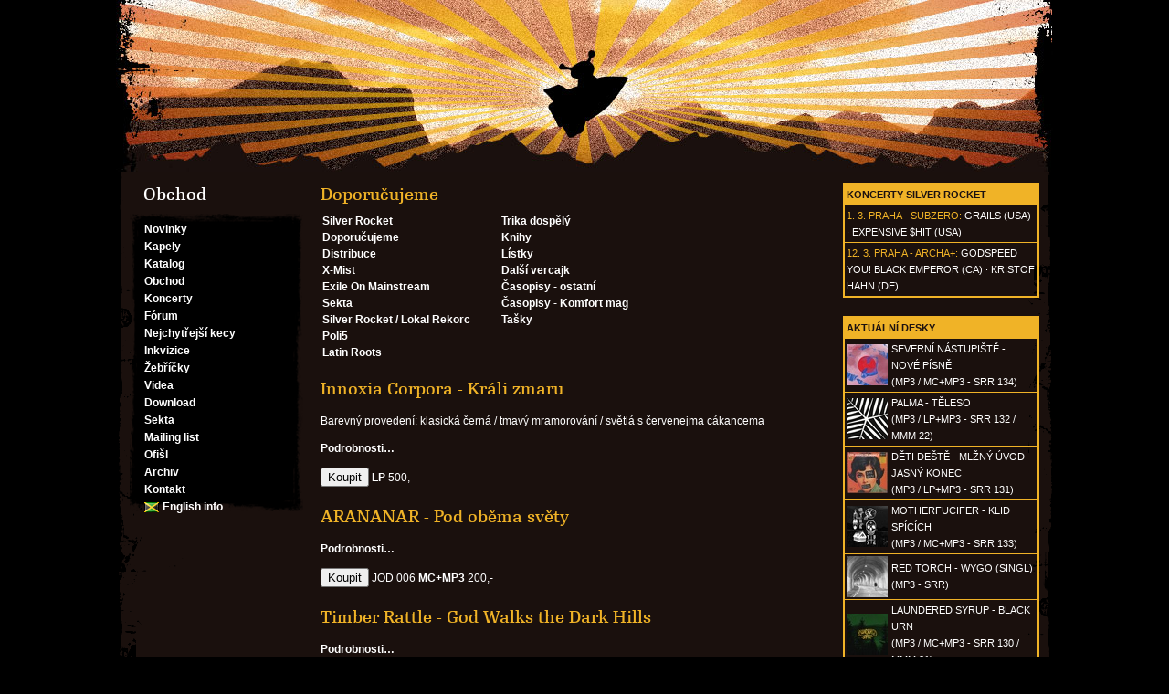

--- FILE ---
content_type: text/html; charset=utf-8
request_url: https://www.silver-rocket.org/obchod/k/doporucujeme
body_size: 8840
content:
<!DOCTYPE html PUBLIC "-//W3C//DTD XHTML 1.0 Transitional//EN" "http://www.w3.org/TR/xhtml1/DTD/xhtml1-transitional.dtd">
<html xmlns="http://www.w3.org/1999/xhtml" xml:lang="cs" lang="cs">
<head>

	<meta http-equiv="Content-Type" content="text/html; charset=UTF-8" />
	<title>Silver Rocket - Obchod - Doporučujeme</title>

	<meta name="keywords" content="Silver Rocket, Aran Epochal, Balaclava, C, Deverova chyba, Děti deště, Elektročas, Fetch!, Gnu, 
Lyssa, OTK, SaDE, Unkilled Worker, Wollongong, Anyway, Ememvoodoopöká, Esgmeq, Kačkala, L'Point, Naquei Manou, Squall, Byšice, Summer Saga, Summer Solo, Summer Slaughter, Summer Stroj, Summer Swinger, SRSS, Kontroll, Zutro, Aran Satan, Bene, Trigger Effect" />
	<meta name="description" content="" />
	<meta name="robots" content="all" />
	<link href="/static/dsgn/styly2.css?v=2" rel="stylesheet" type="text/css" />

        <link rel="apple-touch-icon" sizes="180x180" href="/static/favicon/apple-touch-icon.png" />
    <link rel="icon" type="image/png" sizes="32x32" href="/static/favicon/favicon-32x32.png" />
    <link rel="icon" type="image/png" sizes="16x16" href="/static/favicon/favicon-16x16.png" />
    <link rel="manifest" href="/static/favicon/manifest.json" />
    <link rel="mask-icon" href="/static/favicon/safari-pinned-tab.svg" color="#5bbad5" />
    <link rel="shortcut icon" href="/static/favicon/favicon.ico" />
    <meta name="msapplication-config" content="/static/favicon/browserconfig.xml" />
    <meta name="theme-color" content="#ffffff" />



<!-- Matomo -->
<script type="text/javascript">
  var _paq = _paq || [];
  /* tracker methods like "setCustomDimension" should be called before "trackPageView" */
  _paq.push(['trackPageView']);
  _paq.push(['enableLinkTracking']);
  (function() {
    var u="//matomo.silver-rocket.org/";
    _paq.push(['setTrackerUrl', u+'piwik.php']);
    _paq.push(['setSiteId', '2']);
    var d=document, g=d.createElement('script'), s=d.getElementsByTagName('script')[0];
    g.type='text/javascript'; g.async=true; g.defer=true; g.src=u+'piwik.js'; s.parentNode.insertBefore(g,s);
  })();
</script>
<!-- End Matomo Code -->


</head>
<body>


	<div class="wrap">
		<div class="page">
			<h1><a title="I Amoral se dá z netu suše stáhnout - a větší dno už bejt nemůže." href="/news/"><span>Silver Rocket</span></a></h1>
			<div class="mainmenu">
				<div class="mainmenuinside">
					<h2>Obchod</h2>
										<ul>
						<li><a href="/news/">Novinky</a></li>
						<li><a href="/kapely/">Kapely</a></li>
						<li><a href="/katalog/">Katalog</a></li>
						<li><a href="/obchod/">Obchod</a></li>
						<li><a href="/koncerty/">Koncerty</a></li>
						<li><a href="/forum/">Fórum</a></li>
						<li><a href="/nejkecy/">Nejchytřejší kecy</a></li>
						<li><a href="/inkvizice/">Inkvizice</a></li>
						<li><a href="/zebricky/">Žebříčky</a></li>
						<li><a href="/video/">Videa</a></li>
						<li><a href="/download/">Download</a></li>
						<li><a href="/sekta/">Sekta</a></li>
						<li><a href="/mailinglist/">Mailing list</a></li>
						<li><a href="/ofisl/">Ofišl</a></li>
						<li><a href="/archiv/">Archiv</a></li>
						<li><a href="/kontakt/">Kontakt</a></li>
						<li><a href="/english/" class="englishinfo">English info</a></li>
					</ul>

				</div>
			</div>

			<div class="rightcolumn">
				
				<table cellpadding="2">
					<tr><th><a href="/koncerty/">Koncerty Silver Rocket</a></th></tr>
					
					<tr><td><b><a href="/koncerty/5168">1. 3.</a> <a href="/koncerty/misto/1293">Praha - Subzero</a>:</b> <a href="https://grails.bandcamp.com/">Grails (USA)</a> &middot; <a href="https://www.instagram.com/paulquattrone/">Expensive $hit (USA)</a></td></tr>
					
					<tr><td><b><a href="/koncerty/5166">12. 3.</a> <a href="/koncerty/misto/1292">Praha - Archa+</a>:</b> <a href="http://cstrecords.com/gybe/">Godspeed You! Black Emperor (CA)</a> &middot; <a href="https://room40.bandcamp.com/album/six-pieces">Kristof Hahn (DE)</a></td></tr>
										
				</table>
				
				
				
				<table cellpadding="2">
					<tr><th colspan="2"><a href="/katalog/">Aktuální desky</a></th></tr>
					
					<tr><td class="cover"><a title="SEVERNÍ NÁSTUPIŠTĚ - Nové písně" href="/katalog/severni-nastupiste-nove-pisne"><img src="/assets/cache/1e/93/1e933ef3574099ca4b34bc8a422c27d6.jpg" width="45" height="45" border="0" alt="SEVERNÍ NÁSTUPIŠTĚ - Nové písně" /></a></td>
						<td><a title="SEVERNÍ NÁSTUPIŠTĚ - Nové písně" href="/katalog/severni-nastupiste-nove-pisne">SEVERNÍ NÁSTUPIŠTĚ - Nové písně<br/>(MP3 / MC+MP3 - SRR 134)</a></td></tr>
					
					<tr><td class="cover"><a title="PALMA - Těleso" href="/katalog/palma-teleso"><img src="/assets/cache/b2/aa/b2aa0620a6ffdc31200f43d8922eee41.jpg" width="45" height="45" border="0" alt="PALMA - Těleso" /></a></td>
						<td><a title="PALMA - Těleso" href="/katalog/palma-teleso">PALMA - Těleso<br/>(MP3 / LP+MP3 - SRR 132 / MMM 22)</a></td></tr>
					
					<tr><td class="cover"><a title="DĚTI DEŠTĚ - Mlžný úvod jasný konec" href="/katalog/deti-deste-mlzny-uvod-jasny-konec"><img src="/assets/cache/f2/6d/f26d713faa1a35ede051d1d4f5f82e4d.jpg" width="45" height="45" border="0" alt="DĚTI DEŠTĚ - Mlžný úvod jasný konec" /></a></td>
						<td><a title="DĚTI DEŠTĚ - Mlžný úvod jasný konec" href="/katalog/deti-deste-mlzny-uvod-jasny-konec">DĚTI DEŠTĚ - Mlžný úvod jasný konec<br/>(MP3 / LP+MP3 - SRR 131)</a></td></tr>
					
					<tr><td class="cover"><a title="MOTHERFUCIFER - Klid spících" href="/katalog/motherfucifer-klid-spicich"><img src="/assets/cache/56/01/560124ab9b210391df5bde88f95db822.jpg" width="45" height="45" border="0" alt="MOTHERFUCIFER - Klid spících" /></a></td>
						<td><a title="MOTHERFUCIFER - Klid spících" href="/katalog/motherfucifer-klid-spicich">MOTHERFUCIFER - Klid spících<br/>(MP3 / MC+MP3 - SRR 133)</a></td></tr>
					
					<tr><td class="cover"><a title="Red Torch - WYGO (singl)" href="/katalog/red-torch-wygo-singl"><img src="/assets/cache/cd/c8/cdc85c51b56f52c323273822dbbf1189.jpg" width="45" height="45" border="0" alt="Red Torch - WYGO (singl)" /></a></td>
						<td><a title="Red Torch - WYGO (singl)" href="/katalog/red-torch-wygo-singl">Red Torch - WYGO (singl)<br/>(MP3 - SRR)</a></td></tr>
					
					<tr><td class="cover"><a title="LAUNDERED SYRUP - Black Urn" href="/katalog/laundered-syrup-black-urn"><img src="/assets/cache/24/d9/24d9b670efa5034503e9957714db390b.jpg" width="45" height="45" border="0" alt="LAUNDERED SYRUP - Black Urn" /></a></td>
						<td><a title="LAUNDERED SYRUP - Black Urn" href="/katalog/laundered-syrup-black-urn">LAUNDERED SYRUP - Black Urn<br/>(MP3 / MC+MP3 - SRR 130 / MMM 21)</a></td></tr>
					
					<tr><td class="cover"><a title="HOURLOUPE - Levitating Fields" href="/katalog/hourloupe-levitating-fields"><img src="/assets/cache/f3/29/f329bd2c7fff47907903d294c857bcdc.jpg" width="45" height="45" border="0" alt="HOURLOUPE - Levitating Fields" /></a></td>
						<td><a title="HOURLOUPE - Levitating Fields" href="/katalog/hourloupe-levitating-fields">HOURLOUPE - Levitating Fields<br/>(MP3 / MC+MP3 - SRR 128)</a></td></tr>
					
					<tr><td class="cover"><a title="PLANETY - Máme ruce hluboko ve vodách" href="/katalog/planety-mame-ruce-hluboko-ve-vodach"><img src="/assets/cache/23/78/237866d29c8a2f76b33d84b9c3de5e2b.jpg" width="45" height="45" border="0" alt="PLANETY - Máme ruce hluboko ve vodách" /></a></td>
						<td><a title="PLANETY - Máme ruce hluboko ve vodách" href="/katalog/planety-mame-ruce-hluboko-ve-vodach">PLANETY - Máme ruce hluboko ve vodách<br/>(MP3 / LP+MP3 - SRR 127 / MMM 20)</a></td></tr>
					
					<tr><td class="cover"><a title="SEVERNÍ NÁSTUPIŠTĚ - Orel, netopýr a pes" href="/katalog/severni-nastupiste-orel-netopyr-a-pes"><img src="/assets/cache/32/19/32196764b819a08ee81e14381a35795f.jpg" width="45" height="45" border="0" alt="SEVERNÍ NÁSTUPIŠTĚ - Orel, netopýr a pes" /></a></td>
						<td><a title="SEVERNÍ NÁSTUPIŠTĚ - Orel, netopýr a pes" href="/katalog/severni-nastupiste-orel-netopyr-a-pes">SEVERNÍ NÁSTUPIŠTĚ - Orel, netopýr a pes<br/>(MP3 / LP+MP3 - SRR 125)</a></td></tr>
					
					<tr><td class="cover"><a title="E - Living Waters" href="/katalog/e-living-waters"><img src="/assets/cache/2d/54/2d5454708f8310cc9cc68cfdd989d22d.jpg" width="45" height="45" border="0" alt="E - Living Waters" /></a></td>
						<td><a title="E - Living Waters" href="/katalog/e-living-waters">E - Living Waters<br/>(LP+MP3 - SRR 124)</a></td></tr>
					
					<tr><td class="cover"><a title="UKWXXX - Die Influencer" href="/katalog/ukwxxx-die-influencer"><img src="/assets/cache/02/7e/027ec203aa3751d93f6fe0732ce69d9e.jpg" width="45" height="45" border="0" alt="UKWXXX - Die Influencer" /></a></td>
						<td><a title="UKWXXX - Die Influencer" href="/katalog/ukwxxx-die-influencer">UKWXXX - Die Influencer<br/>(MP3 / MC+MP3 - SRR 121)</a></td></tr>
					
					<tr><td class="cover"><a title="KISS ME KOJAK / FETCH! - Zamluveno, víc lásky" href="/katalog/kiss-me-kojak-fetch-zamluveno-vic-lasky"><img src="/assets/cache/34/31/34310e2493a8523e7ace0c83c5ee91a2.jpg" width="45" height="45" border="0" alt="KISS ME KOJAK / FETCH! - Zamluveno, víc lásky" /></a></td>
						<td><a title="KISS ME KOJAK / FETCH! - Zamluveno, víc lásky" href="/katalog/kiss-me-kojak-fetch-zamluveno-vic-lasky">KISS ME KOJAK / FETCH! - Zamluveno, víc lásky<br/>(MP3 / split 12&quot; - SRR 119)</a></td></tr>
					
					<tr><td class="cover"><a title="YS - Trading Gold for Garbage" href="/katalog/ys-trading-gold-for-garbage"><img src="/assets/cache/ad/f8/adf81890c2c4650594469f10f42df40b.jpg" width="45" height="45" border="0" alt="YS - Trading Gold for Garbage" /></a></td>
						<td><a title="YS - Trading Gold for Garbage" href="/katalog/ys-trading-gold-for-garbage">YS - Trading Gold for Garbage<br/>(MP3 / MC+MP3 - SRR 122)</a></td></tr>
					
					<tr><td class="cover"><a title="ARANANAR - Domov, co nebyl" href="/katalog/arananar--domov--co--nebyl"><img src="/assets/cache/11/ee/11ee51bdd3be600016fc092a0a9aed45.jpg" width="45" height="45" border="0" alt="ARANANAR - Domov, co nebyl" /></a></td>
						<td><a title="ARANANAR - Domov, co nebyl" href="/katalog/arananar--domov--co--nebyl">ARANANAR - Domov, co nebyl<br/>(MP3 / LP+MP3 - SRR 120)</a></td></tr>
					
				</table>
				

				<table cellpadding="2">
					<tr><th>Aktuální články</th></tr>
					<tr><td><b><a href="/news/">Novinky:</a></b> <a title="datumdutam" href="/news/5031">20. 1. datumdutam</a></td></tr>
					<tr><td><b><a href="/inkvizice/">Inkvizice:</a></b> <a title="Dominik Duka" href="/inkvizice/107">31. 5. Dominik Duka</a></td></tr>
					<tr><td><b><a href="/nejkecy/">Nejchytřejší kecy:</a></b> <a title="Hlášky 2025: Syntéza lásky a nenávisti" href="/nejkecy/589">30. 12. Hlášky 2025: Syntéza lásky a nenávisti</a></td></tr>
				</table>
				
								<form action="https://www.google.com/custom">
					<input type="text" name="q" id="query" class="text" value="" />
					<input type="hidden" name="cof" value="S:https://www.silver-rocket.org;AH:center;AWFID:b2c169a624f4fc57;"/>
					<input type="hidden" name="sa" value="Google Search" />
					<input type="submit" class="button" value="Hledat" />
					<input type="hidden" name="domains" value="www.silver-rocket.org" />
					<input type="hidden" name="sitesearch" value="www.silver-rocket.org" />
				</form>

				
			</div>
			
			
			<div class="main shop">
			
				<h3>Doporučujeme</h3>
			
				<table class="catlist" cellpadding="2" cellspacing="0">
				<tr>
				<td valign="top">
					
						
							<a href="/obchod/k/srr">Silver Rocket</a><br/>
						
					
						
							<a href="/obchod/k/doporucujeme">Doporučujeme</a><br/>
						
					
						
							<a href="/obchod/k/distro">Distribuce</a><br/>
						
					
						
							<a href="/obchod/k/xmist">X-Mist</a><br/>
						
					
						
							<a href="/obchod/k/exileonmainstream">Exile On Mainstream</a><br/>
						
					
						
					
						
							<a href="/obchod/k/sekta">Sekta</a><br/>
						
					
						
					
						
					
						
					
						
							<a href="/obchod/k/silver-rocket-lokal-rekorc">Silver Rocket / Lokal Rekorc</a><br/>
						
					
						
							<a href="/obchod/k/poli5">Poli5</a><br/>
						
					
						
							<a href="/obchod/k/latin-roots">Latin Roots</a><br/>
						
					
						
					
				</td>
				<td valign="top">
					
						
							<a href="/obchod/k/trika">Trika dospělý</a><br/>
						
					
						
					
						
							<a href="/obchod/k/knihy">Knihy</a><br/>
						
					
						
							<a href="/obchod/k/listky">Lístky</a><br/>
						
					
						
							<a href="/obchod/k/vercajk">Další vercajk</a><br/>
						
					
						
							<a href="/obchod/k/casopisy">Časopisy - ostatní</a><br/>
						
					
						
							<a href="/obchod/k/komfort-mag">Časopisy - Komfort mag</a><br/>
						
					
						
							<a href="/obchod/k/tasky">Tašky</a><br/>
						
					
				</td>
				</tr>
				</table>
				
				
				

				
				
				
				

	
	
	<div class="item">
	<h3>Innoxia Corpora - Králi zmaru</h3>

	<p><p>Barevn&yacute; proveden&iacute;: klasick&aacute; čern&aacute; / tmav&yacute; mramorov&aacute;n&iacute; / světl&aacute; s&nbsp;červenejma c&aacute;kancema</p></p>

	
		<p><a title="Innoxia Corpora - Králi zmaru" href="/katalog/innoxia-corpora-krali-zmaru">Podrobnosti&hellip;</a></p>
	

	
	<form action="" method="post">
				<input type="hidden" name="action" value="add" />
		<input type="hidden" name="object_id" value="667" />
		<input type="submit" value="Koupit" />  <b>LP</b> 500,-

	</form>

	
	</div>
	<div class="item">
	<h3>ARANANAR - Pod oběma světy</h3>

	<p></p>

	
		<p><a title="ARANANAR - Pod oběma světy" href="/katalog/arananar-pod-obema-svety">Podrobnosti&hellip;</a></p>
	

	
	<form action="" method="post">
				<input type="hidden" name="action" value="add" />
		<input type="hidden" name="object_id" value="651" />
		<input type="submit" value="Koupit" /> JOD 006 <b>MC+MP3</b> 200,-

	</form>

	
	</div>
	<div class="item">
	<h3>Timber Rattle - God Walks the Dark Hills</h3>

	<p></p>

	
		<p><a title="Timber Rattle - God Walks the Dark Hills" href="/katalog/timber-rattle-god-walks-the-dark-hills">Podrobnosti&hellip;</a></p>
	

	
	<form action="" method="post">
				<input type="hidden" name="action" value="add" />
		<input type="hidden" name="object_id" value="622" />
		<input type="submit" value="Koupit" /> LOK 12 <b>LP</b> 400,-

	</form>

	
	</div>
	<div class="item">
	<h3>Soulkostel 2021 AD</h3>

	<p></p>

	
		<p><a title="Soulkostel 2021 AD" href="/katalog/soulkostel-2021-ad">Podrobnosti&hellip;</a></p>
	

	
	<form action="" method="post">
				<input type="hidden" name="action" value="add" />
		<input type="hidden" name="object_id" value="618" />
		<input type="submit" value="Koupit" /> JOD 004 <b>MC+MP3</b> 150,-

	</form>

	
	</div>
	<div class="item">
	<h3>RickoLus - Archways</h3>

	<p><p>Kr&aacute;sně udělanej desetipalec a&nbsp;na něm &scaron;est novejch songů, kde hraje hlavn&iacute; roli pi&aacute;no. Tohle je Rick v&nbsp;nov&yacute; podobě a&nbsp;ty p&iacute;sničky jsou jedny z&nbsp;jeho nejlep&scaron;&iacute;ch.</p></p>

	
		<p><a title="RickoLus - Archways" href="/katalog/rickolus-archways">Podrobnosti&hellip;</a></p>
	

	
	<form action="" method="post">
				<input type="hidden" name="action" value="add" />
		<input type="hidden" name="object_id" value="561" />
		<input type="submit" value="Koupit" /> LOK 10 <b>10&quot;</b> 250,-

	</form>

	
	</div>
	<div class="item">
	<h3>OTK - Druhá šance</h3>

	<p></p>

	
		<p><a title="OTK - Druhá šance" href="/katalog/otk-druha-sance">Podrobnosti&hellip;</a></p>
	

	
	<form action="" method="post">
				<input type="hidden" name="action" value="add" />
		<input type="hidden" name="object_id" value="541" />
		<input type="submit" value="Koupit" /> EPP 133 <b>LP+MP3</b> 350,-

	</form>

	
	<form action="" method="post">
				<input type="hidden" name="action" value="add" />
		<input type="hidden" name="object_id" value="540" />
		<input type="submit" value="Koupit" /> EPP 133 <b>CD</b> 300,-

	</form>

	
	</div>
	<div class="item">
	<h3>Modré hory - Luxus clan</h3>

	<p><p>I s&nbsp;mixtejpy celkem p&aacute;t&aacute; deska nejlep&scaron;&iacute;ho československ&yacute;ho rapu. Ohromuj&iacute;c&iacute; seznam hostů (Sims, Aby Wolf, Ceschi, Andy The Doorbum, Bleubird, Aran Epochal, Cars &amp; Trains, Jared Paul, James P. Honey) a&nbsp;skvělejch songů o&nbsp;ničom a&nbsp;o&nbsp;v&scaron;em.</p></p>

	
		<p><a title="Modré hory - Luxus clan" href="/katalog/modre-hory-luxus-clan">Podrobnosti&hellip;</a></p>
	

	
	<form action="" method="post">
				<input type="hidden" name="action" value="add" />
		<input type="hidden" name="object_id" value="522" />
		<input type="submit" value="Koupit" />  <b>CD</b> 350,-

	</form>

	
	</div>
	<div class="item">
	<h3>Old Boy - Commune</h3>

	<p><p>Kr&aacute;snej, osobn&iacute; debut Pata Benneta, kytaristy Trigger Effect. Křehk&yacute; p&iacute;sničky od člověka s&nbsp;velk&yacute;m srdcem, kterej&nbsp;by&nbsp;je v&nbsp;ide&aacute;ln&iacute;m světě nikdy nemusel skl&aacute;dat.</p></p>

	
		<p><a title="Old Boy - Commune" href="/katalog/old-boy-commune">Podrobnosti&hellip;</a></p>
	

	
	<form action="" method="post">
				<input type="hidden" name="action" value="add" />
		<input type="hidden" name="object_id" value="476" />
		<input type="submit" value="Koupit" />  <b>10&quot;</b> 300,-

	</form>

	
	</div>
	<div class="item">
	<h3>Gurun Gurun - Kon B</h3>

	<p></p>

	
		<p><a title="Gurun Gurun - Kon B" href="/katalog/gurun-gurun-kon-b-lp">Podrobnosti&hellip;</a></p>
	

	
	<form action="" method="post">
				<input type="hidden" name="action" value="add" />
		<input type="hidden" name="object_id" value="449" />
		<input type="submit" value="Koupit" /> Home 074 <b>CD</b> 250,-

	</form>

	
	</div>
	<div class="item">
	<h3>Aby Wolf - Wolf Lords</h3>

	<p><p>Neuvěřitelně kr&aacute;sn&aacute; deska. Aby Wolf nen&iacute; jen doprovodn&aacute; zpěvačka Dessy, ale předev&scaron;&iacute;m &uacute;žasn&aacute; osobnost s&nbsp;b&aacute;ječn&yacute;m hlasem. Ambientně zamlžen&yacute; podklady a&nbsp;beaty, nad nima se vzn&aacute;ž&iacute; HLAS z&nbsp;vesm&iacute;ru. Mus&iacute;&scaron; m&iacute;t - fakt.</p></p>

	
		<p><a title="Aby Wolf - Wolf Lords" href="/katalog/aby-wolf-wolf-lords">Podrobnosti&hellip;</a></p>
	

	
	<form action="" method="post">
				<input type="hidden" name="action" value="add" />
		<input type="hidden" name="object_id" value="452" />
		<input type="submit" value="Koupit" />  <b>CD</b> 300,-

	</form>

	
	</div>
	<div class="item">
	<h3>Aby Wolf - Sweet Prudence</h3>

	<p><p>Star&scaron;&iacute; deska Aby Wolf. Ne tak "elektrick&aacute;" jako třeba "Wolf Lords", ale stejně siln&aacute;. Aby tu m&aacute; nav&iacute;c tot&aacute;ln&iacute; hity. Nepopsatelně tajemn&aacute; nahr&aacute;vka pln&aacute; spousty barevnejch poloh.</p></p>

	
		<p><a title="Aby Wolf - Sweet Prudence" href="/katalog/aby-wolf-sweet-prudence">Podrobnosti&hellip;</a></p>
	

	
	<form action="" method="post">
				<input type="hidden" name="action" value="add" />
		<input type="hidden" name="object_id" value="451" />
		<input type="submit" value="Koupit" />  <b>CD</b> 300,-

	</form>

	
	</div>
	<div class="item">
	<h3>Dead Western - Everything, Eternally</h3>

	<p><p>Zat&iacute;m posledn&iacute; album. N&aacute;dhern&aacute; muzika. M&aacute;&scaron; r&aacute;d Angels Of Light nebo Current 93? Zkus Dead Western, zat&iacute;m se nikdo nevr&aacute;til zp&aacute;tky.</p></p>

	
		<p><a title="Dead Western - Everything, Eternally" href="/katalog/dead-western-everything-eternally">Podrobnosti&hellip;</a></p>
	

	
	<form action="" method="post">
				<input type="hidden" name="action" value="add" />
		<input type="hidden" name="object_id" value="445" />
		<input type="submit" value="Koupit" />  <b>LP</b> 350,-

	</form>

	
	<form action="" method="post">
				<input type="hidden" name="action" value="add" />
		<input type="hidden" name="object_id" value="444" />
		<input type="submit" value="Koupit" />  <b>CD</b> 250,-

	</form>

	
	</div>
	<div class="item">
	<h3>Dead Western - Suckle At the Supple Teats of Time</h3>

	<p><p>Kl&iacute;čov&yacute; album Dead Western: hypnotick&aacute; hudba, hlas jak z&nbsp;Mari&aacute;nsk&yacute;ho př&iacute;kopu. Pro chv&iacute;le pohody na smrteln&yacute;m loži.</p></p>

	
		<p><a title="Dead Western - Suckle At the Supple Teats of Time" href="/katalog/dead-western-suckle-supple-teats-time">Podrobnosti&hellip;</a></p>
	

	
	<form action="" method="post">
				<input type="hidden" name="action" value="add" />
		<input type="hidden" name="object_id" value="443" />
		<input type="submit" value="Koupit" />  <b>CD</b> 250,-

	</form>

	
	</div>
	<div class="item">
	<h3>Drones / Rickolus - split</h3>

	<p></p>

	
		<p><a title="Drones / Rickolus - split" href="/katalog/drones-rickolus-split">Podrobnosti&hellip;</a></p>
	

	
	<form action="" method="post">
				<input type="hidden" name="action" value="add" />
		<input type="hidden" name="object_id" value="439" />
		<input type="submit" value="Koupit" /> DORA 022 <b>split 12&quot;</b> 300,-

	</form>

	
	</div>
	<div class="item">
	<h3>Valina - Container</h3>

	<p></p>

	
		<p><a title="Valina - Container" href="/katalog/valina-container">Podrobnosti&hellip;</a></p>
	

	
	<form action="" method="post">
				<input type="hidden" name="action" value="add" />
		<input type="hidden" name="object_id" value="438" />
		<input type="submit" value="Koupit" /> TR 123 <b>CD</b> 250,-

	</form>

	
	</div>
	<div class="item">
	<h3>Total Heels - s/t</h3>

	<p><p>Debutov&yacute; album kapely, kde se se&scaron;li členov&eacute; The Yellow Press, Polite Sleeper, LACK a&nbsp;Rising. Gar&aacute;žovej rokenrol s&nbsp;nal&eacute;hav&yacute;m hlasem Jasona Orloviche, sytej zvuk hammondek, euforick&yacute; melodie. Mysli na The (International) Noise Conspiracy, Rye Coalition, The Yah-Mos, Chucka Berryho a&nbsp;Mudhoney.</p></p>

	
		<p><a title="Total Heels - s/t" href="/katalog/total-heels-st">Podrobnosti&hellip;</a></p>
	

	
	<form action="" method="post">
				<input type="hidden" name="action" value="add" />
		<input type="hidden" name="object_id" value="434" />
		<input type="submit" value="Koupit" /> TH 004 <b>LP</b> 350,-

	</form>

	
	</div>
	<div class="item altbg">
	<h3>Auxes - Boys In My Head</h3>

	<p></p>

	
		<p><a title="Auxes - Boys In My Head" href="/katalog/auxes-boys-in-my-head">Podrobnosti&hellip;</a></p>
	

	
	<form action="" method="post">
				<input type="hidden" name="action" value="add" />
		<input type="hidden" name="object_id" value="428" />
		<input type="submit" value="Koupit" /> FB 082 <b>CD</b> 250,-

	</form>

	
	</div>
	<div class="item altbg">
	<h3>The Last Kind Words - Morning Glory Waltz</h3>

	<p><p>Čtvrt&aacute; deska na Lokal Rekorc: Geoff Farina (Glorytellers, ex - Karate, The Secret Stars) na kytaru, Kip Rainey (Glorytellers) na mandol&iacute;nu. P&iacute;sně americk&yacute;ho Z&aacute;padu, jak se asi drnkaly tenkr&aacute;t...</p></p>

	
		<p><a title="The Last Kind Words - Morning Glory Waltz" href="/katalog/the-last-kind-words-morning-glory-waltz">Podrobnosti&hellip;</a></p>
	

	
	<form action="" method="post">
				<input type="hidden" name="action" value="add" />
		<input type="hidden" name="object_id" value="418" />
		<input type="submit" value="Koupit" /> LOK 04 <b>LP</b> 300,-

	</form>

	
	</div>
	<div class="item">
	<h3>Rickolus - Troubadour</h3>

	<p></p>

	
		<p><a title="Rickolus - Troubadour" href="/katalog/rickolus-troubadour">Podrobnosti&hellip;</a></p>
	

	
	<form action="" method="post">
				<input type="hidden" name="action" value="add" />
		<input type="hidden" name="object_id" value="408" />
		<input type="submit" value="Koupit" />  <b>CD</b> 250,-

	</form>

	
	</div>
	<div class="item">
	<h3>Troy Von Balthazar - ... is with the demon</h3>

	<p></p>

	
		<p><a title="Troy Von Balthazar - ... is with the demon" href="/katalog/troy-von-balthazar-is-with-the-demon">Podrobnosti&hellip;</a></p>
	

	
	<form action="" method="post">
				<input type="hidden" name="action" value="add" />
		<input type="hidden" name="object_id" value="406" />
		<input type="submit" value="Koupit" /> REVERB121LP <b>LP</b> 300,-

	</form>

	
	</div>
	<div class="item">
	<h3>Stevie Brufen – Death Of Stevie Brufen</h3>

	<p><p>ELECTRONIC BODY MUSIC s&nbsp;rusk&yacute;m př&iacute;zvukem, poř&aacute;d v&aacute;m to nic neř&iacute;k&aacute;? Slezsk&aacute; invaze do Brna vyvrcholila převzet&iacute;m otěž&iacute; ř&iacute;zen&iacute; města. A&nbsp;k&nbsp;tomu hraje tohle disko. Radio Ga Ga!</p></p>

	
		<p><a title="Stevie Brufen – Death Of Stevie Brufen" href="/katalog/stevie-brufen-death-of-stevie-brufen">Podrobnosti&hellip;</a></p>
	

	
	<form action="" method="post">
				<input type="hidden" name="action" value="add" />
		<input type="hidden" name="object_id" value="392" />
		<input type="submit" value="Koupit" />  <b>LP</b> 250,-

	</form>

	
	</div>
	<div class="item altbg">
	<h3>Bee And Flower / Keiki - split 10&quot;</h3>

	<p></p>

	
		<p><a title="Bee And Flower / Keiki - split 10&quot;" href="/katalog/bee-and-flower-keiki">Podrobnosti&hellip;</a></p>
	

	
	<form action="" method="post">
				<input type="hidden" name="action" value="add" />
		<input type="hidden" name="object_id" value="372" />
		<input type="submit" value="Koupit" /> CHEAP666/008 <b>10&quot;</b> 250,-

	</form>

	
	</div>
	<div class="item">
	<h3>Auxes - More! More! More!</h3>

	<p><p>Naprosto skvěl&aacute; deska Auxes! Energie v&nbsp;nebezpečnejch d&aacute;vk&aacute;ch...</p></p>

	
		<p><a title="Auxes - More! More! More!" href="/katalog/auxes-more-more-more">Podrobnosti&hellip;</a></p>
	

	
	<form action="" method="post">
				<input type="hidden" name="action" value="add" />
		<input type="hidden" name="object_id" value="366" />
		<input type="submit" value="Koupit" /> GNR 50 <b>LP</b> 300,-

	</form>

	
	</div>
	<div class="item altbg">
	<h3>A Newborn Riot Of Dreams - The Preservation Of Links</h3>

	<p><p>S&oacute;lov&yacute; album Jonathana Krolla, kytaristy Chokebore. Debutov&aacute; deska jeho alter ega s&nbsp;n&aacute;zvem A&nbsp;Newborn Riot Dreams nab&iacute;z&iacute; osm ambientn&iacute;ch, minimalistickejch tracků s&nbsp;kouzelnou atmosf&eacute;rou. Jednoduch&yacute; motivy, vrstven&yacute; přes / mezi / pod sebe vytv&aacute;řej&iacute; snovou zvukovou krajinu. Bl&iacute;ž&iacute; se to třeba Lichens nebo Kranky nahr&aacute;vk&aacute;m.</p></p>

	
		<p><a title="A Newborn Riot Of Dreams - The Preservation Of Links" href="/katalog/newborn-riot-dreams-preservations-links">Podrobnosti&hellip;</a></p>
	

	
	<form action="" method="post">
				<input type="hidden" name="action" value="add" />
		<input type="hidden" name="object_id" value="359" />
		<input type="submit" value="Koupit" /> LOK 01 <b>LP</b> 300,-

	</form>

	
	</div>
	<div class="item">
	<h3>Gurun Gurun - s/t</h3>

	<p></p>

	
		<p><a title="Gurun Gurun - s/t" href="/katalog/gurun-gurun">Podrobnosti&hellip;</a></p>
	

	
	<form action="" method="post">
				<input type="hidden" name="action" value="add" />
		<input type="hidden" name="object_id" value="332" />
		<input type="submit" value="Koupit" /> Home 021 <b>CD</b> 250,-

	</form>

	
	</div>
	<div class="item">
	<h3>Julia Kent - Last Day In July</h3>

	<p><p>Po albu "Delay" vydala v&nbsp;l&eacute;tě 2010 Julia Kent tohle vynikaj&iacute;c&iacute; EP se čtyřma skladbama. Vynikaj&iacute;c&iacute; materi&aacute;l a&nbsp;skvělej, silnej zvuk.</p></p>

	
		<p><a title="Julia Kent - Last Day In July" href="/katalog/julia-kent-last-day-july-ep">Podrobnosti&hellip;</a></p>
	

	
	<form action="" method="post">
				<input type="hidden" name="action" value="add" />
		<input type="hidden" name="object_id" value="325" />
		<input type="submit" value="Koupit" />  <b>CD EP</b> 120,-

	</form>

	
	</div>
	<div class="item">
	<h3>Julia Kent - Delay</h3>

	<p><p>Julia Kent použ&iacute;v&aacute; cello podobně jako třeba Steve Von Till kytaru: z&nbsp;živě hranejch partů uděl&aacute; efektem několik smyček, do kterejch pak hraje kr&aacute;sn&yacute; melodie. Dohromady to zn&iacute; sp&iacute;&scaron; jako nějakej fascinuj&iacute;c&iacute; orchestr než jako jedna d&iacute;vka, hraj&iacute;c&iacute; na cello. Julia Kent objela svět coby členka Antony and the Johnsons, ale hr&aacute;la i&nbsp;na desk&aacute;ch kapel a&nbsp;muzikantů jako Angels Of Light, Paramount Styles, Angela McCluskey, Devendra Banhart, Larsen a&nbsp;dal&scaron;&iacute;... Jej&iacute; debutov&yacute; s&oacute;lov&yacute; album <em>&bdquo;Delay&ldquo;</em> vy&scaron;lo na Important Records.</p></p>

	
		<p><a title="Julia Kent - Delay" href="/katalog/julia-kent-delay">Podrobnosti&hellip;</a></p>
	

	
	<form action="" method="post">
				<input type="hidden" name="action" value="add" />
		<input type="hidden" name="object_id" value="324" />
		<input type="submit" value="Koupit" /> IMPREC 149 <b>CD</b> 300,-

	</form>

	
	</div>
	<div class="item">
	<h3>Paramount Styles - Heaven&#x27;s Alright</h3>

	<p><p>Druh&aacute; deska Mr. Stylese z&nbsp;Girls Against Boys, na kter&yacute; kromě věrb&yacute;ho souputn&iacute;ka Alexise Fleisiga (GvsB, Bellini), pom&aacute;h&aacute; tradičn&iacute; arm&aacute;da spř&iacute;zněnějch du&scaron;&iacute; v&nbsp;čele s&nbsp;Juli&iacute; Kent. Oproti debutu "Failure American Style" je tu jedna podstatn&aacute; změna: na t&yacute;hle desce je hit za hitem, je to tot&aacute;lně n&aacute;vykov&yacute;!</p></p>

	
		<p><a title="Paramount Styles - Heaven&#x27;s Alright" href="/katalog/paramount-styles-heavens-alright">Podrobnosti&hellip;</a></p>
	

	
	<form action="" method="post">
				<input type="hidden" name="action" value="add" />
		<input type="hidden" name="object_id" value="322" />
		<input type="submit" value="Koupit" /> CYCLE 034 <b>CD</b> 300,-

	</form>

	
	</div>
	<div class="item">
	<h3>Auxes - Ichkannnichtmehr</h3>

	<p><p>Auxes se na jaře 2010 přejnali Českem a&nbsp;kromě splitu s&nbsp;Aran Epochal n&aacute;m v&nbsp;distru nechali tuhle energi&iacute; nadupanou, vysoce třaskavou PUNKOVOU desku. Představte si skvělej mix Fugazi / H&uuml;sker D&uuml;&nbsp;/ Black Flag / This Aint Vegas, to v&scaron;echno pod taktovkou Davea Layneho (Milemarker, Challenger).&nbsp;Je super, že i&nbsp;v&nbsp;roce 2010 vznikaj&iacute; takov&yacute;hle desky.</p></p>

	
		<p><a title="Auxes - Ichkannnichtmehr" href="/katalog/auxes">Podrobnosti&hellip;</a></p>
	

	
	<form action="" method="post">
				<input type="hidden" name="action" value="add" />
		<input type="hidden" name="object_id" value="302" />
		<input type="submit" value="Koupit" /> GNR 23 <b>CD</b> 250,-

	</form>

	
	<form action="" method="post">
				<input type="hidden" name="action" value="add" />
		<input type="hidden" name="object_id" value="301" />
		<input type="submit" value="Koupit" /> GNR 23 <b>LP</b> 300,-

	</form>

	
	</div>
	<div class="item">
	<h3>Thema Eleven - The Great Misanthrope</h3>

	<p></p>

	
		<p><a title="Thema Eleven - The Great Misanthrope" href="/katalog/thema-eleven-the-great-misanthrope">Podrobnosti&hellip;</a></p>
	

	
	<form action="" method="post">
				<input type="hidden" name="action" value="add" />
		<input type="hidden" name="object_id" value="211" />
		<input type="submit" value="Koupit" /> IS 077 <b>CD</b> 250,-

	</form>

	
	</div>
	<div class="item">
	<h3>C - Dep</h3>

	<p><p>Vinylov&aacute; reedice prvn&iacute; nahr&aacute;vky <strong>C</strong> s&nbsp;n&aacute;zvem <em>"Dep"</em> vych&aacute;z&iacute; pr&aacute;vě teď na Minority Records. Na desce v&nbsp;gram&aacute;ži 180 g je sedm tracků <strong>C</strong>, kter&yacute; původně vy&scaron;ly v&nbsp;roce 2001 na CD. Vinyl <em>"Dep"</em> si můžete za 300 Kč koupit i&nbsp;v&nbsp;distru Silver Rocket.</p></p>

	
		<p><a title="C - Dep" href="/katalog/c-dep">Podrobnosti&hellip;</a></p>
	

	
	<form action="" method="post">
				<input type="hidden" name="action" value="add" />
		<input type="hidden" name="object_id" value="496" />
		<input type="submit" value="Koupit" /> MIN 10 <b>LP</b> 300,-

	</form>

	
	</div>
	<div class="item">
	<h3>V/A - kompilace - Ten Years Ego</h3>

	<p><p>Ego je vždy na prvn&iacute;m m&iacute;stě</p></p>

	
		<p><a title="V/A - kompilace - Ten Years Ego" href="/katalog/ten-years-ego">Podrobnosti&hellip;</a></p>
	

	
	<form action="" method="post">
				<input type="hidden" name="action" value="add" />
		<input type="hidden" name="object_id" value="47" />
		<input type="submit" value="Koupit" /> NW 201 <b>CD</b> 200,-

	</form>

	
	</div>
	<div class="item">
	<h3>Allroh - Hag Dec</h3>

	<p></p>

	

	
	<form action="" method="post">
				<input type="hidden" name="action" value="add" />
		<input type="hidden" name="object_id" value="290" />
		<input type="submit" value="Koupit" /> GR 001 <b>CD</b> 300,-

	</form>

	
	</div>
	<div class="item">
	<h3>That Fucking Tank - The Day Of Death By Bono Adrenalin Shock</h3>

	<p>Další nálet z&nbsp;Jealous Records. That Fucking Tank hrajou podivuhodnou muziku plnou nebezpečnjech protiproudů, v&nbsp;který se mísí inspirace Chevreuil, Don Caballero i&nbsp;Lightning Bolt. Ve složení bicí + barytonová kytara předvádějí TFT neslýchaný věci. Velkej originál!</p>

	

	
	<form action="" method="post">
				<input type="hidden" name="action" value="add" />
		<input type="hidden" name="object_id" value="158" />
		<input type="submit" value="Koupit" /> JLS14 / LOT009 <b>CD</b> 300,-

	</form>

	
	</div>
	<div class="item">
	<h3>V/A - kompilace - Zwei Kessel Buntes</h3>

	<p>Dvojka jako volume - vpravo nahoře, kessel jako kotel - plnou parou, buntes jako kompilace - kolosal epochal. Ještě něco?!?</p>

	

	
	<form action="" method="post">
				<input type="hidden" name="action" value="add" />
		<input type="hidden" name="object_id" value="46" />
		<input type="submit" value="Koupit" /> NW 251 <b>CD</b> 200,-

	</form>

</div>

				
			</div>

			<div class="footer">&nbsp;</div>
		</div>
	</div>

</body>
</html>


--- FILE ---
content_type: text/css
request_url: https://www.silver-rocket.org/static/dsgn/styly2.css?v=2
body_size: 16893
content:
* { font-family: Verdana, Arial, Helvetica, sans-serif; }
@font-face { font-family: RePublicText; src: url(RePublicText.ttf); }
body { margin: 0; padding: 0; border: 0; background-color: black; }
html { margin: 0; padding: 0; font-size: 12px; line-height: 150%; }
h1 { width: 1026px; height: 188px; margin: 0 0 12px 0; padding: 0; background-repeat: no-repeat; background-position: 0 0; background-image: url(h1.jpg); }
h1 span { display:none; }
h1 a { display: block; width: 1026px; height: 188px; }
h2 { margin: 0 0 7px 0; font-size: 18px; font-weight: normal; padding: 0; color: white; }
h3 { margin: 0 0 4px 0; font-size: 18px; font-weight: normal; padding: 0; color: #f0b327; }
h3 a { font-weight: normal; color: #f0b327; }
h2, h3, h2 *, h3 * { font-family: RePublicText, Verdana, Arial, Helvetica, sans-serif; }
h2, h3, h4, h4 * { line-height: 150%; }
div.debug { width: 100%; position: absolute; top:0; left: 0; height: 4px; background-color: #ff4000; }
div.debug span { display: none; }


div.wrap { text-align: center; margin: 0; padding: 0; }
div.page { margin: 0 auto; width: 1026px; text-align: left; background-repeat: repeat-y; background-position: 0 0; background-image: url(background.png); }
div.mainmenu { width: 205px; height: 316px; float: left; }
div.mainmenu h2 { margin-left: 15px; }
div.mainmenuinside { margin-left: 15px; }
div.mainmenu ul { margin: 0; padding: 8px; color: white; list-style: none; background-repeat: no-repeat; background-position: 0 0; background-image: url(podmainmenu.png); width: 190px; height: 326px; }
div.mainmenu li { margin: 0 0 0 8px; padding: 0; line-height: 160%; }
div.mainmenu li a { color: white; }
div.mainmenu li a.englishinfo { padding-left: 20px; padding-top: 0px; padding-bottom: 1px;background-repeat: no-repeat; background-position: left; background-image: url(jm.gif);  }
div.rightcolumn { width: 230px; float: right; }
div.rightcolumn a { font-weight: normal; }
div.rightcolumn table { margin: 0 15px 20px 0; font-size: 11px; border: 2px solid #f0b327; color: white; border-spacing: 0; border-collapse: collapse; text-transform: uppercase; }
div.rightcolumn th { text-align: left; font-weight: bold; background-color: #f0b327; color: #1b1110; }
div.rightcolumn th a { color: #1b1110; font-weight: bold; }
div.rightcolumn td { border-top: 1px solid #f0b327; }
div.rightcolumn td b { font-weight: normal; color: #f0b327; }
div.rightcolumn td b a { color: #f0b327; }
div.rightcolumn td.cover { width: 45px; }
div.rightcolumn input.text { width: 120px; }
div.main { color: white; width: 550px; margin-left: 224px; }
div.main span.author { float: right; }
div.footer { clear: both; background-repeat: no-repeat; background-position: 0 0; background-image: url(footer.png); height: 84px; }

blockquote { margin: 15px 0 15px 0; padding-left: 20px; font-style: italic; }
textarea { font-size: 12px; line-height: 150%; }

body.gate {
	margin: 0;
	padding: 0;
	background-repeat: no-repeat;
	background-position: center center;
	background-attachment: fixed;
}
body.gate a {
	position:absolute;
	top:0;
	left:0;
	width:100%;
	height:100%;
	padding: 0;
	margin: 0;
}
body.gate a span { display: none; }

img.imgthumbnail {  }
img.imgfull { margin: 4px 0; }
img.imgleft { float: left; margin: 4px 8px 4px 0; }
img.imgright { float: right; margin: 4px 0 4px 8px; }
img.icoleft { float: left; margin: 4px 8px 4px 0; }
img.icoright { float: right; margin: 4px 0 4px 8px; }

span.new { background-color: #f0b327; color: #281712; font-weight: bold; font-size: 10px; text-transform: uppercase; }
div.altbg, table.altbg { background-color: #341e17; }

.h { font-weight:bold; font-size:16px; color:white; }
.k { text-align:justify; }
.i { color:white; }
pre { font-family: "Courier New", Courier, mono; font-size: 12px; }

a { font-weight:bold; color: white; text-decoration: none; }
a:hover { text-decoration: underline; }

a img { border: 0; }

ul.errorlist { padding:0; margin: 0; list-style: none; display: inline;}
ul.errorlist li { display: inline; margin: 0 4px 0 4px; }

div.pager { clear: both; margin-bottom: 7px; margin-top: 7px; }
div.pager div.left { float: left; }
div.pager div.right { float: right; }

div.news div.article { margin-bottom: 24px; float: left; width: 100%; padding: 4px; position: relative; top: -4px; left: -4px; }
div.news div.article.altbg:first-child { margin-top: 4px; }

div.kapela div.column.left { float: left; width: 315px; }
div.kapela div.column.right { float: left; width: 215px; margin-left: 20px; }
div.kapela table { margin: 16px 0; }
div.kapela table.events th { font-weight: normal; }
div.kapela th { white-space: nowrap; padding-right: 8px; text-align: right; vertical-align: top; }
div.kapela h4 { margin-top: 0; }
div.kapela a.prevnext { float: right; color: #f0b327; font-weight: normal; font-size: 9px; padding: 4px; margin-left: 4px; }
div.kapela a.prevnext:hover { text-decoration: none; }

div.kapely h3 { margin-top: 16px; }
div.kapely h3:first-child { margin-top: 0; }
div.kapely.list h3 { text-transform: uppercase; }

div.katalog.list p { margin: 0 0 30px 110px; }
div.katalog.list img { float: left; margin: 4px 4px 4px 0; }
div.katalog span.soldout { color: red; font-weight: bold; }

div.sekta.list img { margin-bottom: 8px !important; }
div.sekta.list p { width: 158px; height: 209px; line-height: 150%; font-size: 10px; float: left; background-color: #2f1f17; padding: 8px; margin-right: 8px; }
div.sekta.list a.title { text-transform: uppercase; font-weight: normal; }
div.sekta span.catnum { color: #f0b327; }

form#downloadcodeform input#id_code { width: 80px; }
div.sekta.detail img { float: left; margin-right: 10px; }
div.sekta.detail ol { padding-left: 0; list-style-position: inside; }

div.shop form { margin: 4px 0 0 0; }
div.shop table.cart { padding: 4px; position: relative; top: -4px; left: -4px; width: 100%; margin: 12px 0 16px 0; }
div.shop table.cart td { vertical-align: top; line-height: 200%; }
div.shop table.cart td.name { padding: 0 4px 0 0; }
div.shop table.cart td.detail { padding: 0 4px 0 0; white-space: nowrap; }
div.shop table.cart td.quantity { padding: 0 4px 0 0; }
div.shop table.cart td.price { text-align: right; }
div.shop table.cart td.buttons { text-align: right; }
div.shop table.cart input.quantity { width: 25px; text-align: center; }
div.shop table.cart td.total { text-align: right; }

div.shop table.shipping input[type="text"] { float: left; }
div.shop table.shipping ul.errorlist { line-height: 200%; }
div.shop table.shipping th { text-align: right; }
div.shop table.shipping textarea { width: 420px; height: 100px; }
div.shop table.shipping td.buttons { text-align: right; }
div.shop table.shipping td.address { text-align: right; }

div.shop table.catlist { margin-bottom: 16px; }
div.shop table.catlist td { padding-right: 32px; }

div.shop div.item { margin: 0 0 12px 0; padding: 4px; position: relative; top: -4px; left: -4px; }

div.koncerty p { margin-bottom: 16px; }
div.koncerty.detail table td { line-height: 150%; }
div.koncerty.detail td.url { padding-left: 8px; }
div.koncerty h4 { margin: 0 0 4px 0; font-size: 18px; font-weight: normal; padding: 0; color: white; font-family: RePublicText, Verdana, Arial, Helvetica, sans-serif; }
div.koncerty h4 a { color: white; font-weight: normal; font-family: RePublicText, Verdana, Arial, Helvetica, sans-serif; }
div.koncerty div.event { padding: 4px; position: relative; top: -4px; left: -4px; margin-bottom: 8px; }
div.koncerty div.event.altbg:first-child { margin-top: 4px; }

div.ofisl ul { list-style: none; padding: 0; margin: 0 0 16px 0; }

div.nejkecy h3 { margin-bottom: 12px; }
div.nejkecy table { margin-bottom: 12px; width: 100%; }
div.nejkecy td { color: white; }
div.nejkecy td.title { width: 68%; }
div.nejkecy td.author { width: 20%; }
div.nejkecy td.date { width: 12%; text-align: right; padding-right: 8px; }
div.nejkecy ul { list-style: none; padding: 0; margin: 0 0 16px 0; }

div.inkvizice h3.year { margin-bottom: 12px; }
div.inkvizice h4 { margin-bottom: 12px; }
div.inkvizice h4 { width: 480px; height: 303px; margin: 16px 0; padding: 0; background-repeat: no-repeat; background-position: 0 0; background-image: url(inkvizice.png); }
div.inkvizice h4 span { display:none; }

div.inkvizice table { margin-bottom: 12px; width: 100%; }
div.inkvizice .podpis { font-style: italic; }
div.inkvizice ul { list-style: none; padding: 0; margin: 16px 0 16px 0; }
div.inkvizice td { color: white; }
div.inkvizice td.date { text-align: right; padding-right: 8px; }

div.forum form { width: 100%; color: white; margin-bottom: 16px; display: inline-block; }
div.forum textarea { width: 100%; height: 130px; margin-bottom: 4px; }
div.forum div.post { width: 100%; padding: 4px; position: relative; top: -4px; left: -4px; margin-bottom: 6px; }
div.forum div.post.dim { color: #734b3e; }
div.forum div.post.dim a { color: #734b3e; }
div.forum div.blbost { display: block; background-image: url(blbost.gif); position: absolute; background-position: 0px 0px; float: left; background-repeat: no-repeat; margin-left: 180px; width: 120px; height: 51px; top: -1px; z-index: 2; }
div.forum div.trapny { display: block; background-image: url(trapny.png); position: absolute; background-position: 0px 0px; float: left; background-repeat: no-repeat; margin-left: 180px; width: 120px; height: 51px; top: -1px; z-index: 2; }
div.forum div.mrdka { display: block; background-image: url(mrdka.gif); position: absolute; background-position: 0px 0px; float: left; background-repeat: no-repeat; margin-left: 180px; width: 120px; height: 42px; z-index: 2; }
div.forum div.arantip { display: block; background-image: url(aranovo_tipy_550.jpg); background-position: 0px 0px; background-repeat: no-repeat; width: 550px; height: 166px; position: relative; }
div.forum span.autor { float: left; font-weight: bold;}
div.forum span.datumcas { float: right; }
div.forum span.oficialni { padding-left: 20px; color: #f0b327; padding-top: 1px; padding-bottom: 1px; background-repeat: no-repeat; background-position: left; background-image: url(oficialni.png); }
div.forum span.label { color: #f0b327; font-weight: bold; }
div.forum div#pager { text-align: center; }
div.forum a.horsky { float: left; margin-left: 160px; }
div.forum div.error { margin: 8px 0 8px 0; color: #f0b327; font-weight: bold; }
div.forum ul { list-style: none; padding: 0; margin: 4px 0 16px 0; }

div.kontakt ul { list-style: none; padding: 0; margin: 4px 0 16px 0; }

div.mailinglist #email { width: 100px; }

div.zebricky ul { list-style: none; padding: 0; margin: 4px 0 16px 0; }
div.zebricky ol { margin: 10px 0 10px 30px; padding: 0;}
div.zebricky li { margin: 0; padding: 0; }
div.zebricky div.single { padding: 10px 0 10px 30px; }
div.zebricky input[type="text"] { width: 100%; margin-bottom: 2px; }
div.zebricky textarea { width: 100%; }
div.zebricky .oficialni { padding-left: 20px; color: #f0b327; padding-top: 1px; padding-bottom: 1px;background-repeat: no-repeat; background-position: left; background-image: url(oficialni.png); }
div.zebricky .oficialni a { color: #f0b327; }
div.zebricky table.submissions { margin-top: 12px; }
div.zebricky table.submissions a:visited { color: gray; }
div.zebricky td.date { text-align: right; padding: 0 4px; }
div.zebricky div.column { width: 46%; float: left; margin-right: 20px; }
div.zebricky h4 { margin: 8px 0 0 0; color: white; font-weight: bold; }
div.zebricky div.verdikt {clear: both; margin: 12px 0 12px 0; text-align:center; background-image: url(verdikt.png); background-repeat: no-repeat; width: 400px; height: 78px; }
div.zebricky div.verdikt div { text-align:center; position: relative; left: 35px; top: 18px; display: inline; color: black; }
div.zebricky div.verdikt b { font-size: 14px; font-weight: bold; text-transform: uppercase; }
div.zebricky div.error { margin: 8px 0 8px 0; padding: 4px; color: #f0b327; font-weight: bold; }
div.zebricky div.customquestion input { font-size: 24px; }

div.archiv ul { list-style: none; padding: 0; margin: 4px 0 16px 0; }
div.archiv a img { border: 0; }

div.english ul { list-style: none; padding: 0; margin: 0 0 16px 0; }
div.english img { margin-bottom: 60px; }
div.english a { white-space: nowrap; }

@media (max-width: 1024px) {
    h1 {
    	width: 100%; height: auto; padding-bottom: 18%; background-size: contain;
    }
    h1 a { width: 100%; height: auto; }
    h2 { font-size: 2.4em;}
    h3 { font-size: 2.2em;}
    h4 * { font-size: 2.0em;}

	div.rightcolumn { width: 100%; float: none; }
	div.rightcolumn table { width: 100%; padding: 4px;}
	div.mainmenu { width: 100%; height: auto; float: none; }
	div.mainmenu ul { width: 100%; height: auto; margin: 0 0 8px 0; padding: 0; background-image: none; }
	div.mainmenu li { display: inline; margin: 0; }
	div.mainmenu li a { padding: 16px 8px 16px 8px; }
	div.mainmenu h2 { margin: 0; }
	div.mainmenuinside { margin: 0;}
	div.page { width: 100%; background-size: contain; }
	div.main { width: 100%; margin-left: 0px; margin-right: 0px;}
	div.wrap { margin: 4px; }
	html, p, table, td, textarea { font-size: 1.3em; }
	p { line-height: 150%;}
	th { font-size: 1.5em; }
	img { max-width: 90%; height: auto;}
	iframe { max-width: 90%; }
	div.news div.article { padding-right: 0; margin-bottom: 48px; }
	body.gate {
		-webkit-background-size: contain;
		-moz-background-size: contain;
		-o-background-size: contain;
		background-size: contain;
	}
}


#srr-player {
    margin-top: 2rem;
}

#srr-player .audio-player {
    text-align: center;
    background-color: #341e17;
    padding: 1.8rem;
}

#srr-player .audio-player .time-line .duration
{
    height: 1rem;
}

#srr-player .audio-player .time-line .progress-bar {
    border: 1px solid white;
    cursor: pointer;
}

#srr-player .audio-player .time-line .progress-bar .progress {
    height: 1.8rem;
    width: 0;
    background-color: white;
}


#srr-player .audio-player .control-button {
    cursor: pointer;
    width: 6.2rem;
    height: 6.2rem;
    display: inline-block;
    text-align: center;
    margin: 0 0.5rem;
    border: 1px solid white;
    border-radius: 2px;
}

#srr-player .audio-player .control-button.control-play:after
{
    content: '';
    display: block;
    position: relative;
    top: 25%;
    left: 30%;
    width: 0;
    height: 0;
    border-top: 1.5rem solid transparent;
    border-right: 0;
    border-bottom: 1.5rem solid transparent;
    border-left: 3rem solid white;
    box-sizing: border-box;
}

#srr-player .audio-player .control-button.control-play.playing:after
{
    width: 2.6rem;
    height: 3rem;
    border: 1rem solid white;
    border-top-width: 0;
    border-bottom-width: 0;
}

#srr-player .audio-player .control-button.control-rewind:before
{
    content: '';
    display: block;
    position: absolute;
    margin-top: 2.1rem;
    margin-left: 1rem;
    width: 0;
    height: 0;
    border-top: 1rem solid transparent;
    border-right: 2rem solid white;
    border-bottom: 1rem solid transparent;
    border-left: 0;
    box-sizing: border-box;
}

#srr-player .audio-player .control-button.control-rewind:after
{
    content: '';
    display: block;
    position: absolute;
    margin-top: 2.1rem;
    margin-left: 2.7rem;
    width: 0;
    height: 0;
    border-top: 1rem solid transparent;
    border-right: 2rem solid white;
    border-bottom: 1rem solid transparent;
    border-left: 0;
    box-sizing: border-box;
}


#srr-player .audio-player .control-button.control-forward:before
{
    content: '';
    display: block;
    position: absolute;
    margin-top: 2.1rem;
    margin-left: 1.5rem;
    width: 0;
    height: 0;
    border-top: 1rem solid transparent;
    border-right: 0;
    border-bottom: 1rem solid transparent;
    border-left: 2rem solid white;
    box-sizing: border-box;
}

#srr-player .audio-player .control-button.control-forward:after
{
    content: '';
    display: block;
    position: absolute;
    margin-top: 2.1rem;
    margin-left: 3.2rem;
    width: 0;
    height: 0;
    border-top: 1rem solid transparent;
    border-right: 0;
    border-bottom: 1rem solid transparent;
    border-left: 2rem solid white;
    box-sizing: border-box;
}

#srr-player .track-list
{
    margin: 2rem 1rem 0 1rem;
}

#srr-player .track-list td
{
    padding: .4em 0;
}

#srr-player .track-list .control-button
{
    width: 1.5rem;
    height: 1.5rem;
}

#srr-player .track-list .control-button.control-play:after
{
    content: '';
    display: block;
    width: 0;
    height: 0;
    border-top: 0.5rem solid transparent;
    border-right: 0;
    border-bottom: 0.5rem solid transparent;
    border-left: 1rem solid white;
    box-sizing: border-box;
    margin-left: 0.2rem;
}

#srr-player .track-list .control-button.control-play.playing:after
{
    width: .9rem;
    height: .9rem;
    border: .3rem solid white;
    border-top-width: 0;
    border-bottom-width: 0;
}

#srr-player .track-list tr.playable {
    cursor: pointer;
}
